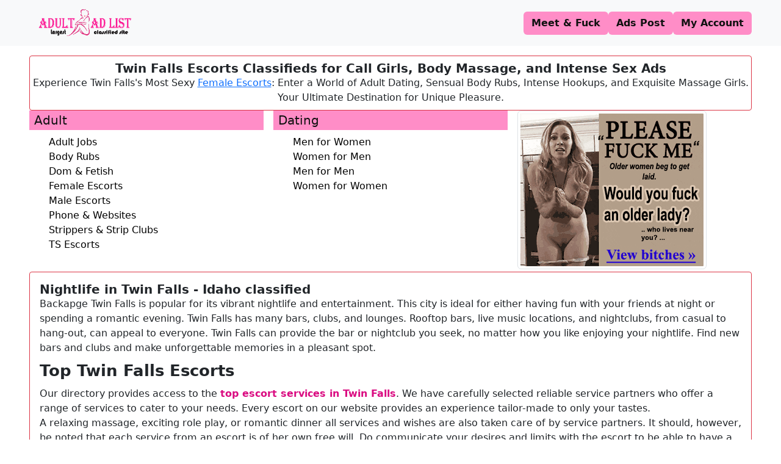

--- FILE ---
content_type: text/html; charset=UTF-8
request_url: https://adultadlist.com/location/united-states/idaho/twin-falls
body_size: 6598
content:
<!DOCTYPE html>
<html lang="en">

<head>
    <meta charset="UTF-8">
    <meta name="viewport" content="width=device-width, initial-scale=1.0">
    <meta http-equiv="Content-Type" content="text/html; charset=UTF-8">
    <meta name="google-site-verification" content="jJiBkbfSNtAezMMzXFVIHhX0V_9sdSUdeS22tlLtAGo" />
    <meta property="og:site_name" content="Adultadlist" />
    <meta name="robots" content="index" />
    <meta name="author" content="Adultadlist">
    <meta name="publisher" content="Adultadlist">
    <meta property="og:url" content="https://adultadlist.com/location/united-states/idaho/twin-falls" />
    <meta property="twitter:site_name" content="Adultadlist" />
    <meta property="twitter:url" content="https://adultadlist.com/location/united-states/idaho/twin-falls" />
    <link rel="canonical" href="https://adultadlist.com/location/united-states/idaho/twin-falls">
    <link rel="shortcut icon" href="https://adultadlist.com/favicon.ico" type="image/x-icon">
    <link rel="image_src" href="https://adultadlist.com/logo.png">
    <title> Backpage Twin Falls - Escorts Ads</title>
    <meta name="description" content="Browse Twin Falls Adult Classifieds escorts ads . Find adult dating, body rubs and massage girls in Twin Falls ." />
    <meta name="keywords" content="backpage, 2backpage, backpagegals, escorts directories, local escort, local eacort, female scort, Local Escorts, local excorts, Classified Ads, Live Escort Reviews" />
    <meta property="og:type" content="article" />
    <meta property="og:title" content="Backpage Twin Falls - Local Escorts Ads" />
    <meta property="og:image" content="https://adultadlist.com/logo.png" />
    <meta property="og:description" content="Browse Twin Falls Adult Classifieds escorts ads . Find adult dating, body rubs and massage girls in Twin Falls .">
    <script type="application/ld+json">
{
  "@context": "https://schema.org",
  "@type": "BreadcrumbList",
  "itemListElement": [
                        {
          "@type": "ListItem",
          "position": 1,
          "item": {
            "@id": "https://adultadlist.com/listing/united-states/idaho/twin-falls/adult/adult-jobs",
            "name": "Adult Jobs",
            "image": "https://adultadlist.com/logo.png"
          }
        },
              {
          "@type": "ListItem",
          "position": 2,
          "item": {
            "@id": "https://adultadlist.com/listing/united-states/idaho/twin-falls/adult/body-rubs",
            "name": "Body Rubs",
            "image": "https://adultadlist.com/logo.png"
          }
        },
              {
          "@type": "ListItem",
          "position": 3,
          "item": {
            "@id": "https://adultadlist.com/listing/united-states/idaho/twin-falls/adult/dom-and-fetish",
            "name": "Dom &amp; Fetish",
            "image": "https://adultadlist.com/logo.png"
          }
        },
              {
          "@type": "ListItem",
          "position": 4,
          "item": {
            "@id": "https://adultadlist.com/listing/united-states/idaho/twin-falls/adult/female-escorts",
            "name": "Female Escorts",
            "image": "https://adultadlist.com/logo.png"
          }
        },
              {
          "@type": "ListItem",
          "position": 5,
          "item": {
            "@id": "https://adultadlist.com/listing/united-states/idaho/twin-falls/adult/male-escorts",
            "name": "Male Escorts",
            "image": "https://adultadlist.com/logo.png"
          }
        },
              {
          "@type": "ListItem",
          "position": 6,
          "item": {
            "@id": "https://adultadlist.com/listing/united-states/idaho/twin-falls/adult/phone-and-websites",
            "name": "Phone &amp; Websites",
            "image": "https://adultadlist.com/logo.png"
          }
        },
              {
          "@type": "ListItem",
          "position": 7,
          "item": {
            "@id": "https://adultadlist.com/listing/united-states/idaho/twin-falls/adult/strippers-and-strip-clubs",
            "name": "Strippers &amp; Strip Clubs",
            "image": "https://adultadlist.com/logo.png"
          }
        },
              {
          "@type": "ListItem",
          "position": 8,
          "item": {
            "@id": "https://adultadlist.com/listing/united-states/idaho/twin-falls/adult/ts-escorts",
            "name": "TS Escorts",
            "image": "https://adultadlist.com/logo.png"
          }
        },
                              {
          "@type": "ListItem",
          "position": 5,
          "item": {
            "@id": "https://adultadlist.com/listing/united-states/idaho/twin-falls/dating/m4w",
            "name": "Men for Women",
            "image": "https://adultadlist.com/logo.png"
          }
        },
              {
          "@type": "ListItem",
          "position": 6,
          "item": {
            "@id": "https://adultadlist.com/listing/united-states/idaho/twin-falls/dating/w4m",
            "name": "Women for Men",
            "image": "https://adultadlist.com/logo.png"
          }
        },
              {
          "@type": "ListItem",
          "position": 7,
          "item": {
            "@id": "https://adultadlist.com/listing/united-states/idaho/twin-falls/dating/m4m",
            "name": "Men for Men",
            "image": "https://adultadlist.com/logo.png"
          }
        },
              {
          "@type": "ListItem",
          "position": 8,
          "item": {
            "@id": "https://adultadlist.com/listing/united-states/idaho/twin-falls/dating/w4w",
            "name": "Women for Women",
            "image": "https://adultadlist.com/logo.png"
          }
        }
            ]
}
</script>

    <link rel="stylesheet" href="https://adultadlist.com/website/plugins/bootstrap/bootstrap.min.css">
    <link rel="stylesheet" href="https://adultadlist.com/website/css/style.css" />
<script type="text/javascript">
    (function(c,l,a,r,i,t,y){
        c[a]=c[a]||function(){(c[a].q=c[a].q||[]).push(arguments)};
        t=l.createElement(r);t.async=1;t.src="https://www.clarity.ms/tag/"+i;
        y=l.getElementsByTagName(r)[0];y.parentNode.insertBefore(t,y);
    })(window, document, "clarity", "script", "lg5cl5fdsf");
</script>
	<!-- Google Tag Manager -->
<script>(function(w,d,s,l,i){w[l]=w[l]||[];w[l].push({'gtm.start':
new Date().getTime(),event:'gtm.js'});var f=d.getElementsByTagName(s)[0],
j=d.createElement(s),dl=l!='dataLayer'?'&l='+l:'';j.async=true;j.src=
'https://www.googletagmanager.com/gtm.js?id='+i+dl;f.parentNode.insertBefore(j,f);
})(window,document,'script','dataLayer','GTM-WDHWB83');</script>
<!-- End Google Tag Manager -->
	
</head>

<body class="min-vh-100 d-flex flex-column">
    <nav class="navbar navbar-expand-lg bg-body-tertiary pb-2">
    <div class="container-fluid px-3 px-md-5 d-flex justify-content-between flex-column flex-md-row">
        <a class="navbar-brand" href="/">
            <img src="https://adultadlist.com/logo.png" alt="logo" class="img-fluid" width="180" height="60" />
        </a>
        <div class="mt-2 mt-md-0">
            <ul class="navbar-nav d-flex gap-3 flex-row flex-wrap justify-content-center">
                <li class="nav-item">
                    <a href="https://adultadlist.com/meet/button"
                        class="btn main-bg-color main-text-color main-bg-color-hover fw-semibold">
                        Meet & Fuck
                    </a>
                </li>
                <li class="nav-item">
                    <a href="https://adultadlist.com/user/postads"
                        class="btn main-bg-color main-text-color main-bg-color-hover fw-semibold">
                        Ads Post
                    </a>
                </li>
                <li class="nav-item">
                    <a href="https://adultadlist.com/user/details"
                        class="btn main-bg-color main-text-color main-bg-color-hover fw-semibold">
                        My Account
                    </a>
                </li>
            </ul>
        </div>
    </div>
</nav>
    <main class="flex-grow-1 container-fluid px-3 px-md-5 d-flex flex-column gap-3">
            <div class="mt-3 border border-danger rounded-1 text-center py-2 px-1 d-flex flex-column gap-1">
        <h1 class="fw-semibold fs-5 m-0">
        Twin Falls Escorts Classifieds for Call Girls, Body Massage, and Intense Sex Ads
        </h1>
        <p class="m-0">
        Experience Twin Falls's Most Sexy <a href="https://adultadlist.com/">Female Escorts</a>: Enter a World of Adult Dating, Sensual Body Rubs, Intense Hookups, and Exquisite Massage Girls. Your Ultimate Destination for Unique Pleasure.
        </p>
    </div>

    <div class="row row-cols-1 row-cols-sm-2 row-cols-md-3 g-2 g-lg-3">
                    <div class="col">
                <h2 class="main-bg-color main-text-color fs-5 py-1 px-2">Adult</h2>
                                <ul class="d-flex flex-column gap-2">
                                            <a href="https://adultadlist.com/listing/united-states/idaho/twin-falls/adult/adult-jobs"
                            aria-label="Adult Jobs"
                            class="fs-6 text-decoration-none main-link-color-hover text-black">
                            <li class="list-link">Adult Jobs</li>
                        </a>
                                            <a href="https://adultadlist.com/listing/united-states/idaho/twin-falls/adult/body-rubs"
                            aria-label="Body Rubs"
                            class="fs-6 text-decoration-none main-link-color-hover text-black">
                            <li class="list-link">Body Rubs</li>
                        </a>
                                            <a href="https://adultadlist.com/listing/united-states/idaho/twin-falls/adult/dom-and-fetish"
                            aria-label="Dom &amp; Fetish"
                            class="fs-6 text-decoration-none main-link-color-hover text-black">
                            <li class="list-link">Dom &amp; Fetish</li>
                        </a>
                                            <a href="https://adultadlist.com/listing/united-states/idaho/twin-falls/adult/female-escorts"
                            aria-label="Female Escorts"
                            class="fs-6 text-decoration-none main-link-color-hover text-black">
                            <li class="list-link">Female Escorts</li>
                        </a>
                                            <a href="https://adultadlist.com/listing/united-states/idaho/twin-falls/adult/male-escorts"
                            aria-label="Male Escorts"
                            class="fs-6 text-decoration-none main-link-color-hover text-black">
                            <li class="list-link">Male Escorts</li>
                        </a>
                                            <a href="https://adultadlist.com/listing/united-states/idaho/twin-falls/adult/phone-and-websites"
                            aria-label="Phone &amp; Websites"
                            class="fs-6 text-decoration-none main-link-color-hover text-black">
                            <li class="list-link">Phone &amp; Websites</li>
                        </a>
                                            <a href="https://adultadlist.com/listing/united-states/idaho/twin-falls/adult/strippers-and-strip-clubs"
                            aria-label="Strippers &amp; Strip Clubs"
                            class="fs-6 text-decoration-none main-link-color-hover text-black">
                            <li class="list-link">Strippers &amp; Strip Clubs</li>
                        </a>
                                            <a href="https://adultadlist.com/listing/united-states/idaho/twin-falls/adult/ts-escorts"
                            aria-label="TS Escorts"
                            class="fs-6 text-decoration-none main-link-color-hover text-black">
                            <li class="list-link">TS Escorts</li>
                        </a>
                                    </ul>
            </div>
                    <div class="col">
                <h2 class="main-bg-color main-text-color fs-5 py-1 px-2">Dating</h2>
                                <ul class="d-flex flex-column gap-2">
                                            <a href="https://adultadlist.com/listing/united-states/idaho/twin-falls/dating/m4w"
                            aria-label="Men for Women"
                            class="fs-6 text-decoration-none main-link-color-hover text-black">
                            <li class="list-link">Men for Women</li>
                        </a>
                                            <a href="https://adultadlist.com/listing/united-states/idaho/twin-falls/dating/w4m"
                            aria-label="Women for Men"
                            class="fs-6 text-decoration-none main-link-color-hover text-black">
                            <li class="list-link">Women for Men</li>
                        </a>
                                            <a href="https://adultadlist.com/listing/united-states/idaho/twin-falls/dating/m4m"
                            aria-label="Men for Men"
                            class="fs-6 text-decoration-none main-link-color-hover text-black">
                            <li class="list-link">Men for Men</li>
                        </a>
                                            <a href="https://adultadlist.com/listing/united-states/idaho/twin-falls/dating/w4w"
                            aria-label="Women for Women"
                            class="fs-6 text-decoration-none main-link-color-hover text-black">
                            <li class="list-link">Women for Women</li>
                        </a>
                                    </ul>
            </div>
                <div class="col">
            <a href="https://adultadlist.com/meet/button">
                <img src="/ad-banner/category.gif" class="img-fluid img-thumbnail" alt="Advertisement" />
            </a>
        </div>
    </div>

    <div class="article mt-1 border border-danger rounded-1 p-1 p-md-3">
        <h2 class="fw-semibold fs-5 m-0">
             Nightlife in Twin Falls - Idaho classified
        </h2>

        
        <p>
            Backapge Twin Falls is popular for its vibrant nightlife and entertainment. This city is ideal for either having fun with your friends at night or spending a romantic evening.
            Twin Falls has many bars, clubs, and lounges. Rooftop bars, live music locations, and nightclubs, from casual to hang-out, can appeal to everyone.
            Twin Falls can provide the bar or nightclub you seek, no matter how you like enjoying your nightlife. Find new bars and clubs and make unforgettable memories in a pleasant spot.
        </p>
        <h2>Top Twin Falls Escorts</h2>
        <p>
            Our directory provides access to the <a href="<?php echo e(url()->full()); ?>">top escort services in Twin Falls</a>. We have carefully selected reliable service partners who offer a range of services to cater to your needs.
            Every escort on our website provides an experience tailor-made to only your tastes.
            <br>A relaxing massage, exciting role play, or romantic dinner all services and wishes are also taken care of by service partners.
            It should, however, be noted that each service from an escort is of her own free will. Do communicate your desires and limits with the escort to be able to have a pleasurable moment together.
            <br>Both are available whichever you prefer incall, meaning services taken at the escorts location, and outcall, meaning the place of your choice.
            Browse through our directory, choose your preferred escort, and embark on a memorable experience in Twin Falls.
        </p>
        <h2>Popular Adult Ads in United States, Idaho , Twin Falls</h2>
        <p>
            Looking for adult entertainment in Twin Falls? Our directory introduces you to various popular adult ads across the USA and, in particular, in Idaho—the Twin Falls area. You never have to worry about the best service for adults when you look for a local resident or are just a visitor.
            Adult services in Backpage Twin Falls are very diverse, from strip clubs to massage parlors. Our directory comprises the most popular places, so your experience could be safe and enjoyable.
            From intimate encounters to exotic performances, the adult ads in <a href="<?php echo e(url()->full()); ?>">Backpage Twin Falls</a> come packed with it all each of these inclinations covered. These rubs are currently advertising in your area, whether youre looking for relaxation, something much more sensuous with a massage, or even a visit to a gentlemens club.
            Respect the rules and boundaries of the place or service. At all times, be sure that what is done is lawful and consensual according to the laws and regulations of the state and country.
            Live the steamiest adult ads in Twin Falls in one of the worlds most exciting locations for adult entertainment.
        </p>
        <h2>Female Escorts in Twin Falls - Law Aspects</h2>
        <p>
            Idaho has a few laws and regulations concerning escort services, which help one be careful to ensure a good experience in both safe and lawful ways.
        Prostitution is illegal in Idaho . However, <a href="https://adultadlist.com/">escort services</a> that do not explicitly offer social interaction and companionship for money in return for sex are not classified as a criminal offense.
        It is, however, important to note that the legality of escort services varies from one state to another, and you may need to get to know the laws on the ground where you are.
        In Twin Falls , female escorts provide companionship and social interaction, adding grace to make an experience very memorable for the clients.
        She does everything in a clients company, including going with him to functions, dinners, or any talking for which he might feel incapacitated.
        If a female escort is with you, always show respect and keep the boundaries and terms set. Communication and consent also come in to appreciate a safe, legal experience.
        Be it a female escort in Twin Falls , research about the genuineness of their profile. Check reviews and recommendations from reliable sources in the market to be on the safer side.
        Therefore, understanding what is legal about this and even being careful about it can help anyone have a great experience with a female escort in the Twin Falls .
        </p>
        <h2> Conclusion </h2>
        <p>
            To explore the nightlife in Twin Falls , check out our specialized directory with the <a href="https://adultadlist.com/">best escorts in town</a>. Get all your female escorts and adult ads in a single portal.
            Learn about the legalities surrounding escort services in Twin Falls  and answer all the myriad of questions that may come about to make your time even more worthwhile.
            Experience an encounter in particular or finally know which of the profiles are real?
            Our platform guarantees safety and assures excellent interaction. Find the best adult entertainment with Adultadlists comprehensive guide to the finest 
          <a href="<?php echo e(url()->full()); ?>">Twin Falls  escorts</a> .
            </p>



        
    </div>

    <div class="text-center">
        <a href="https://adultadlist.com/meet/button" rel="nofollow">
    <img src="https://adultadlist.com/ad-banner/view-page-1.webp" class="img-fluid img-thumbnail" alt="Advertisement" />
</a>

    </div>
    </main>
    <div class="bg-body-secondary mt-3">
    <div class="container-fluid px-3 px-md-5">
        <footer class="row row-cols-1 row-cols-sm-2 row-cols-md-5 pt-3 border-top">
            <div class="col mb-3 justify-content-center align-items-center d-flex">
                <a href="/" class="d-flex align-items-center mb-3 link-dark text-decoration-none">
                    <img src="https://adultadlist.com/logo.png" alt="logo" class="img-fluid" width="180" />
                </a>
            </div>

            <div class="col mb-3"></div>

            <div class="col mb-3">
                <h5>Important Links</h5>
                <ul class="nav flex-md-column gap-3 gap-md-2">
                    <li class="nav-item">
                        <a href="/" class="nav-link main-link-color-hover p-0 text-muted">Home</a>
                    </li>
                    <li class="nav-item">
                        <a href="https://adultadlist.com/user/postads"
                            class="nav-link main-link-color-hover p-0 text-muted">Post Ads</a>
                    </li>
                    <li class="nav-item">
                        <a href="/about-us" class="nav-link main-link-color-hover p-0 text-muted">About us</a>
                    </li>
                    <li class="nav-item">
                        <a href="/contact" class="nav-link main-link-color-hover p-0 text-muted">Contact us</a>
                    </li>
                    <li class="nav-item">
                        <a href="/report-trafficking" class="nav-link main-link-color-hover p-0 text-muted">Report
                            Trafficking</a>
                    </li>
                    <li class="nav-item">
                        <a href="https://adultadlist.com/partners"
                            class="nav-link main-link-color-hover p-0 text-muted">Partners</a>
                    </li>
                    <li class="nav-item">
                        <a href="https://adultadlist.com/friends"
                            class="nav-link main-link-color-hover p-0 text-muted">Friends</a>
                    </li>
                </ul>
            </div>

            <div class="col mb-3">
                <h5>Blogs</h5>
                <ul class="nav flex-md-column gap-3 gap-md-2">
                    <li class="nav-item">
                        <a href="/alternative-to-backpage"
                            class="nav-link main-link-color-hover p-0 text-muted">Alternative
                            To Backpage</a>
                    </li>
                    <li class="nav-item">
                        <a href="/craigslist-personal-replacement"
                            class="nav-link main-link-color-hover p-0 text-muted">Craigslist Personal
                            Replacement</a>
                    </li>
                    <li class="nav-item">
                        <a href="/free-classified-sites" class="nav-link main-link-color-hover p-0 text-muted">Free
                            Classified Sites</a>
                    </li>
                    <li class="nav-item">
                        <a href="/new-backpage-personals" class="nav-link main-link-color-hover p-0 text-muted">New
                            Backpage
                            Personals</a>
                    </li>
                    <li class="nav-item">
                        <a href="/similer-to-backpage" class="nav-link main-link-color-hover p-0 text-muted">Similer To
                            Backpage</a>
                    </li>
                    <li class="nav-item">
                        <a href="https://adultadlist.com/blog" class="nav-link main-link-color-hover p-0 text-muted">More
                            Blogs</a>
                    </li>
                </ul>
            </div>

            <div class="col mb-3">
                <h5>Tags</h5>
                <ul class="nav flex-md-column gap-3 gap-md-2">
                    <li class="nav-item">
                        <a href="/" class="nav-link main-link-color-hover p-0 text-muted">Escorts Near Me</a>
                    </li>
                    <li class="nav-item">
                        <a href="/" class="nav-link main-link-color-hover p-0 text-muted">Local Escort</a>
                    </li>
                    <li class="nav-item">
                        <a href="/" class="nav-link main-link-color-hover p-0 text-muted">Backpage Personals</a>
                    </li>
                    <li class="nav-item">
                        <a href="/" class="nav-link main-link-color-hover p-0 text-muted">Free Escorts</a>
                    </li>
                    <li class="nav-item">
                        <a href="/" class="nav-link main-link-color-hover p-0 text-muted">Escorts & Strip
                            Clubs</a>
                    </li>
					<li class="nav-item">
                        <a href="/doublelist" class="nav-link main-link-color-hover p-0 text-muted">Doublelist</a>
                    </li>
                </ul>
            </div>
        </footer>
        <div class="d-flex flex-column flex-sm-row justify-content-center py-2  border-top">
            <p class="m-0">
                Copyright © 2019 - 2026                <a class="text-decoration-none footer-link-color" href="/">Adult Adlist</a>. All rights reserved.
            </p>
        </div>
    </div>
</div>
    
    <script src="https://adultadlist.com/website/plugins/bootstrap/bootstrap.bundle.min.js"></script>

        <!-- Google tag (gtag.js) -->
<script async src="https://www.googletagmanager.com/gtag/js?id=G-4MQX3Y1F3Z"></script>
<script>
  window.dataLayer = window.dataLayer || [];
  function gtag(){dataLayer.push(arguments);}
  gtag('js', new Date());

  gtag('config', 'G-4MQX3Y1F3Z');
</script>
	<!-- Google Tag Manager (noscript) -->
<noscript><iframe src="https://www.googletagmanager.com/ns.html?id=GTM-WDHWB83"
height="0" width="0" style="display:none;visibility:hidden"></iframe></noscript>
<!-- End Google Tag Manager (noscript) -->
  <script>(function(w,d,k){w.link_manager_id=k;
     var script=d.createElement("script");
     script.src="https://d2ivt1ny4io8b5.cloudfront.net/prod/scalenut/script.js";
     d.head.appendChild(script);})(window,document,"44c09e3260e1bd93955738650d8d0b29")
    </script>
</body>

</html>